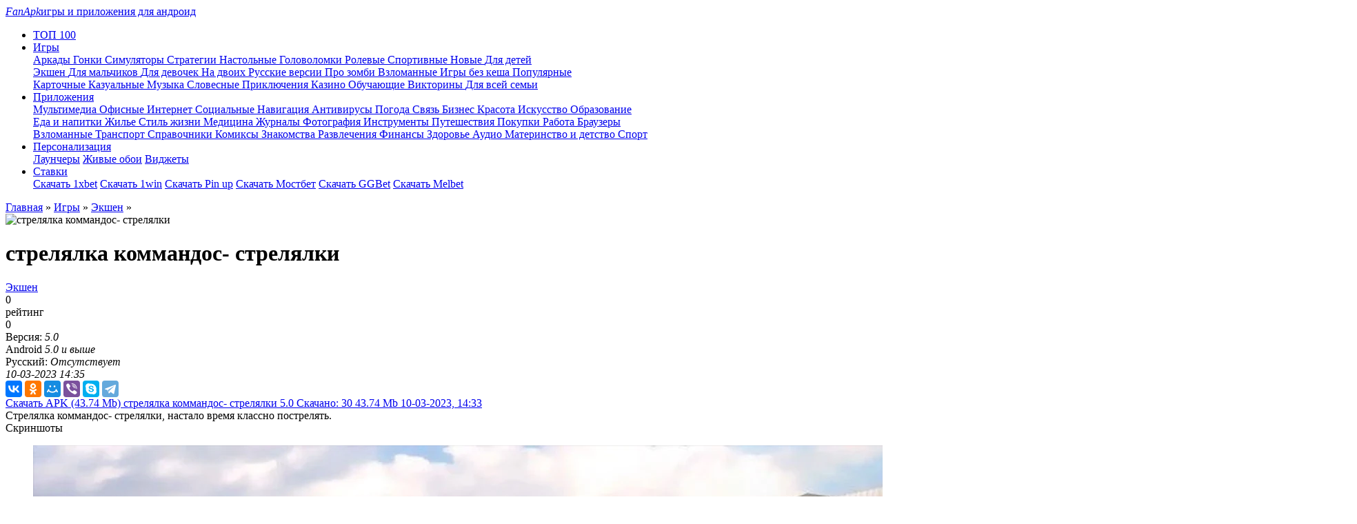

--- FILE ---
content_type: text/css
request_url: https://fanapk.ru/templates/fanapk/css/font.css
body_size: 25
content:
@font-face {
  font-family: 'Rubik';
  src: url('../font/Rubik-Regular.eot');
  src: url('../font/Rubik-Regular.eot?#iefix') format('embedded-opentype'),
       url('../font/Rubik-Regular.svg#Rubik-Regular') format('svg'),
       url('../font/Rubik-Regular.ttf') format('truetype'),
       url('../font/Rubik-Regular.woff') format('woff'),
       url('../font/Rubik-Regular.woff2') format('woff2');
  font-weight: normal;
  font-style: normal;
  font-display: swap;
}

@font-face {
  font-family: 'Rubik';
  src: url('../font/Rubik-Bold.eot');
  src: url('../font/Rubik-Bold.eot?#iefix') format('embedded-opentype'),
       url('../font/Rubik-Bold.svg#Rubik-Bold') format('svg'),
       url('../font/Rubik-Bold.ttf') format('truetype'),
       url('../font/Rubik-Bold.woff') format('woff'),
       url('../font/Rubik-Bold.woff2') format('woff2');
  font-weight: bold;
  font-style: normal;
  font-display: swap;
}

@font-face {
  font-family: 'Rubik';
  src: url('../font/Rubik-Light.eot');
  src: url('../font/Rubik-Light.eot?#iefix') format('embedded-opentype'),
       url('../font/Rubik-Light.svg#Rubik-Light') format('svg'),
       url('../font/Rubik-Light.ttf') format('truetype'),
       url('../font/Rubik-Light.woff') format('woff'),
       url('../font/Rubik-Light.woff2') format('woff2');
  font-weight: 300;
  font-style: normal;
  font-display: swap;
}

@font-face {
  font-family: 'Rubik';
  src: url('../font/Rubik-Medium.eot');
  src: url(../font/'Rubik-Medium.eot?#iefix') format('embedded-opentype'),
       url('../font/Rubik-Medium.svg#Rubik-Medium') format('svg'),
       url('../font/Rubik-Medium.ttf') format('truetype'),
       url('../font/Rubik-Medium.woff') format('woff'),
       url('../font/Rubik-Medium.woff2') format('woff2');
  font-weight: 500;
  font-style: normal;
  font-display: swap;
}


@font-face {
  font-family: 'Rubik';
  src: url('../font/Rubik-Italic.eot');
  src: url('../font/Rubik-Italic.eot?#iefix') format('embedded-opentype'),
       url('../font/Rubik-Italic.svg#Rubik-Italic') format('svg'),
       url('../font/Rubik-Italic.ttf') format('truetype'),
       url('../font/Rubik-Italic.woff') format('woff'),
       url('../font/Rubik-Italic.woff2') format('woff2');
  font-weight: normal;
  font-style: italic;
  font-display: swap;
}